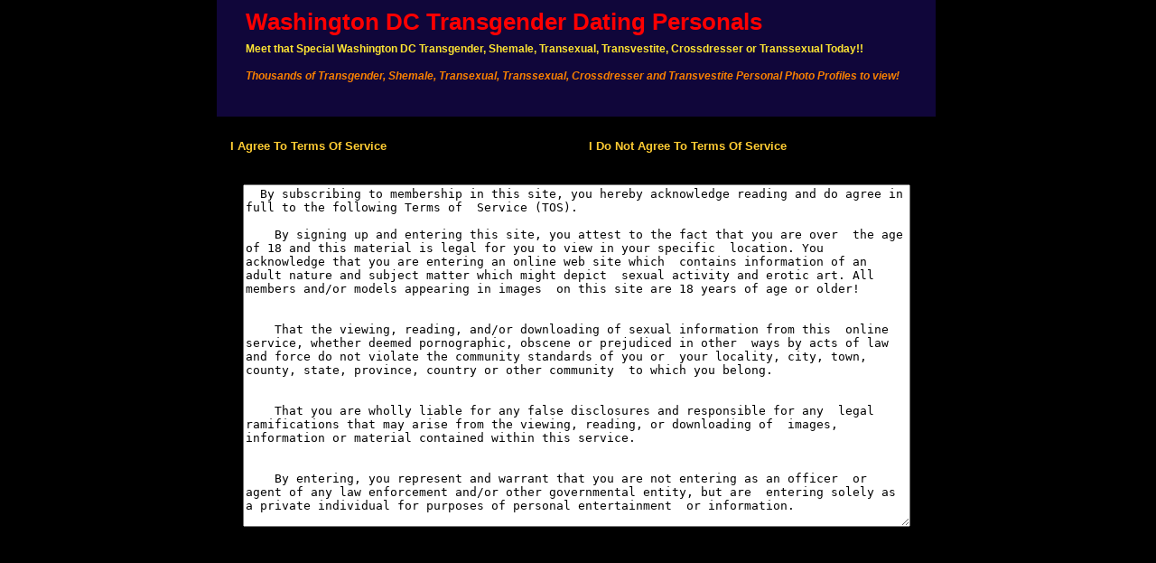

--- FILE ---
content_type: text/html
request_url: http://washingtondctransgender.com/termsofservice.html
body_size: 18663
content:


<!DOCTYPE html PUBLIC "-//W3C//DTD HTML 4.01 Transitional//EN"><html><head>
<title>&nbsp;Washington DC &nbsp;Transgender&nbsp; Dating Personals</title>
<META HTTP-EQUIV="Content-Type" CONTENT="text/html; charset=ISO-8859-1">
 
<META NAME="Description" CONTENT="shemale, transgender, transexual, crossdresser, transvestite and transsexual dating personals website with profiles and pictures">
<META NAME="Keywords" CONTENT=" shemale,  transgender,  transexual,  crossdresser,  transsexual,  transvestite, transgender dating, transgender personals, shemale dating, shemale personals, transsexual dating, transsexual personals, transexual dating, transexual personals, transvestite dating, transvestite personals, crossdresser dating, crossdresser personals">
<meta name="generator" content="Adobe GoLive 6">
<link rel="stylesheet" type="text/css" href="http://www.lvtg.com/style.css">
<style type="text/css">
<!--
body {
	background-color: #000000;
	margin-left: 0px;
	margin-top: 0px;
	margin-right: 0px;
	margin-bottom: 0px;
}
.style1 {
	color: #FFFFFF;
	font-family: Verdana, Arial, Helvetica, sans-serif;
}
.style2 {
	font-size: 20px;
	font-weight: bold;
}
.style4 {font-family: Verdana, Arial, Helvetica, sans-serif}
.style6 {color: #FFFD00; font-family: Verdana, Arial, Helvetica, sans-serif; }
.style8 {font-family: Verdana, Arial, Helvetica, sans-serif; font-size: 13px; color: #000000;}
.style9 {
	font-size: 16px;
	font-weight: bold;
	color: #000000;
}
.style11 {
	font-family: Verdana, Arial, Helvetica, sans-serif;
	font-weight: bold;
	color: #FFFFFF;
}
.style13 {
	color: #FF9900;
	font-family: Verdana, Arial, Helvetica, sans-serif;
	font-size: 18px;
	font-weight: normal;
}
.style15 {
	color: #FFCC33;
	font-family: Verdana, Arial, Helvetica, sans-serif;
	font-weight: normal;
	font-size: 11px;
}
.style16 {color: #FFFFFF; font-family: Verdana, Arial, Helvetica, sans-serif; font-size: 14px; }
.style18 {
	font-size: 11px;
	color: #FFFD00;
}
.style22 {font-size: 12px}
.style25 {font-family: Verdana, Arial, Helvetica, sans-serif; font-size: 10px; color: #000000;}
.style26 {
	font-size: 12px;
	font-weight: bold;
	color: #000000;
}
.style34 {	font-size: 20px;
	color: #990000;
}
.style36 {font-size: 20px; color: #3366CC; }
.style29 {
	font-family: Arial, Verdana, Helvetica, sans-serif;
	font-size: 14px;
	font-weight: bold;
	color: #000000
}
.style30 {	color: #FF0000;
	font-size: 14px;
}
.style40 {	font-family: "Times New Roman", Times, serif;
	color: #FFFFFF;
	font-size: 20px;
}
.style45 {
	color: #FFFFFF;
	font-family: "Times New Roman", Times, serif;
	font-size: 11px;
}
.style47 {
	color: #F66900;
	font-family: Verdana, Arial, Helvetica, sans-serif;
	font-size: 14px;
	font-weight: bold;
}
.style48 {
	font-family: Verdana, Arial, Helvetica, sans-serif;
	color: #FF6600;
	font-weight: bold;
}
.style51 {
	font-size: 16px;
	color: #FFFFFF;
}
a:link {
	text-decoration: none;
}
a:visited {
	text-decoration: none;
}
a:hover {
	text-decoration: none;
}
a:active {
	text-decoration: none;
}
.style53 {font-family: Verdana, Arial, Helvetica, sans-serif; color: #FF0000; }
.style55 {font-size: 13px; color: #FFFFFF; }
.style57 {font-size: 20px; color: #FFCC33; }
.style58 {
	color: #FFcc33;
	font-size: 14px;
	font-weight: normal;
	font-family: Verdana, Arial, Helvetica, sans-serif;
}
.style59 {color: #FF9900}
.style60 {font-family: Verdana, Arial, Helvetica, sans-serif; color: #FF9900; font-weight: bold; }
.style62 {
	font-family: Verdana, Arial, Helvetica, sans-serif;
	font-size: 12px;
	color: #FFCC33;
}
.style63 {
	font-family: Verdana, Arial, Helvetica, sans-serif;
	font-size: 12px;
	font-weight: bold;
	color: YELLOW;
}
.style64 {
	font-family: Arial, Verdana Helvetica, sans-serif;
	font-size: 20px;
	font-weight: bold;
	color: YELLOW;
}
.style65 {
	font-family: Verdana, Arial, Helvetica, sans-serif;
	font-size: 14px;
	font-weight: normal;
	color: #000000;
}
.style90 {
	color: #FFCC33;
	font-family: Verdana, Arial, Helvetica, sans-serif;
	font-weight: bold;
	font-size: 13px;
}
.style91 {
	color: #FFFFFF;
	font-family: Verdana, Arial, Helvetica, sans-serif;
	font-weight: bold;
	font-size: 13px;
}
.style200 {
	color: #FFFFFF;
	font-size: 16px;
	font-weight: bold;
	font-family: Verdana, Arial, Helvetica, sans-serif;
}
.style200a {
	color: #FFFFFF;
	font-size: 18px;
	font-weight: normal;
	font-family: Verdana, Arial, Helvetica, sans-serif;
}
.style200b {
	color: #FFFFFF;
	font-size: 20px;
	font-weight: bold;
	font-family: Verdana, Arial, Helvetica, sans-serif;
}
.style201 {
	color: #FFCC33;
	font-size: 24px;
	font-weight: bold;
	font-family: Verdana, Arial, Helvetica, sans-serif;
}

.style202 {
	color: #FF9900;
	font-size: 20px;
	font-weight: bold;
	font-family: Verdana, Arial, Helvetica, sans-serif;
}

.style203 {
	color: #FFFFFF;
	font-size: 20px;
	font-weight: bold;
	font-family: Verdana, Arial, Helvetica, sans-serif;
}

.style204 {
	color: #F66900;
	font-size: 20px;
	font-weight: bold;
	font-family: Verdana, Arial, Helvetica, sans-serif;
}
.style204a {
	color: #F66900;
	font-size: 16px;
	font-weight: bold;
	font-family: Verdana, Arial, Helvetica, sans-serif;
}
-->
</style>

</head>
</head>

		<style type="text/css" media="screen"><!--
p {margin-top: 4px; margin-left: 12px; margin-right: 12px; color: 003399; font-family: verdana, arial; font-size: 10pt; text-align: left; }
h3 {margin-left: 12px; color: CC0066; font-family: verdana, arial; font-size: 10pt; text-align: left; }
--></style>

<body bgcolor="black" link="YELLOW" VLINK="YELLOW" ALINK="#FFFFFF" marginheight="0" topmargin="0">

<table width="800" border="0" cellspacing="0" cellpadding="0" align="center">
<tbody>
<tr>
	<td valign="top" bgcolor="black" width="100%">
		<table width="100%" border="0" cellspacing="0" cellpadding="0">
			<tr>
				<td width="800" bgcolor="#10063a">
					<table width="100%" height="106" style="padding-left: 10px; padding-bottom: 2px;" cellpadding="0" cellspacing="0"><tr><td valign="bottom">

<!--HEADER-->           
<div style="padding: 5px 0 2px 10px">
         <p style="color:red; font-family:arial; font-size:26px; line-height:30px" class="header"><b><span>Washington DC</span> <span>Transgender</span> Dating Personals</b><br/ >
         
         <span style="color:#ffe533; font-family:arial; font-size:12px"><b>Meet that Special <span>Washington DC</span> Transgender, Shemale, Transexual, Transvestite, Crossdresser or Transsexual Today!!</b></span><br />

		 <span style="color:#f98100; font-family:arial; font-size:12px"><em><b>Thousands of Transgender, Shemale, Transexual, Transsexual, Crossdresser and Transvestite Personal Photo Profiles to view!</b></em></span></p>
         
                 </div>	
						
                        
                        
					</td></tr></table>
				</td>
		
			</tr>
		</table>
	</td>
</tr>

<tr>
	<td colspan="1">
		<table width="100%" border="0">
		<tr>
			<td width="50%" align="left">
				<B>&nbsp;<P><a href="/join/join.asp?Title=Washington%20DC%20Transgender%20Dating%20Personals">I Agree To Terms Of Service</a></B>
			</td>
			
			<td width="50%" align="right">
				<B>&nbsp;<P><a href="index.html">I Do Not Agree To Terms Of Service</a></B>
			</td>
		</tr>
		</table>
	</td>
	<td>&nbsp;</td>
<tr>
		
<tr>
	<td align="center">
<p>&nbsp;</p>
	  <textarea name="textarea" rows="25" cols="90">
  By subscribing to membership in this site, you hereby acknowledge reading and do agree in full to the following Terms of  Service (TOS).
      
    By signing up and entering this site, you attest to the fact that you are over  the age of 18 and this material is legal for you to view in your specific  location. You acknowledge that you are entering an online web site which  contains information of an adult nature and subject matter which might depict  sexual activity and erotic art. All members and/or models appearing in images  on this site are 18 years of age or older! 
    
  
    That the viewing, reading, and/or downloading of sexual information from this  online service, whether deemed pornographic, obscene or prejudiced in other  ways by acts of law and force do not violate the community standards of you or  your locality, city, town, county, state, province, country or other community  to which you belong. 
    
  
    That you are wholly liable for any false disclosures and responsible for any  legal ramifications that may arise from the viewing, reading, or downloading of  images, information or material contained within this service. 
    
  
    By entering, you represent and warrant that you are not entering as an officer  or agent of any law enforcement and/or other governmental entity, but are  entering solely as a private individual for purposes of personal entertainment  or information. 
    
  
    That you indemnify producers, sponsors, and internet service providers against  any and all claims that may arise as a result of fraudulent entry or illegal  use of this service and material contained therein. 
    
  
    That you will not redistribute, sell or post any content from this site. 
    
  
    You understand and agree that the service provided by this website is provided  "AS-IS" and that this site assumes no responsibility for the  timeliness, deletion, mis-delivery or failure to store any user communications  or personalization settings. 
    
  
    You agree that this site, in its sole discretion, may terminate your password,  account (or any part thereof) or use of the Service, and remove and discard any  Content within the Service, for any reason, including, without limitation, if this  site believes that you have violated or acted inconsistently with the letter or  spirit of the TOS. this site may  also in its sole discretion and at any time discontinue providing the Service,  or any part thereof, with or without notice. You agree that any termination of  your access to the Service under any provision of this TOS  may be effected without prior notice, and acknowledge and agree that this site may  immediately deactivate or delete your account and all related information and  files in your account and/or bar any further access to such files or the  Service. Further, you agree that this site shall not be liable to you or any  third-party for any termination of your access to the Service. 
    
  
    You further understand that acceptance of this agreement shall constitute your  authorization for this site to send any and all website e-mail, news, notices,  scheduled events, special offers and updates deemed applicable to your  membership for this website. There will be available within any members'  account information, the ability to temporarily opt to cease all communications  for personal reasons. This non-communication function will continue for one  month or at the members' decision to again accept communications, whichever  occurs first. 
    
  
    This site reserves the right at any time and from time to time to modify or  discontinue, temporarily or permanently, the Service (or any part thereof) with  or without notice. You agree that this site shall not be liable to you or to  any third party for any modification, suspension or discontinuance of the  Service. 
    
  
    You acknowledge that you are responsible for maintaining the confidentiality of  the password and account assigned to you, and are fully responsible for all  activities that occur under your password or account. You agree to (a)  immediately notify this site of any unauthorized use of your password or  account or any other breach of security, and (b) ensure that you exit from your  account at the end of each session. This site cannot and will not be liable for  any loss or damage arising from your failure to comply with this section. 
    
  
    You understand that all information, data, text, software, music, sound,  photographs, graphics, video, messages or other materials  ("Content"), whether publicly posted or privately transmitted, are  the sole responsibility of the person from which such Content originated. This  means that you, and not this site, are entirely responsible for all Content  that you upload, post, email, transmit or otherwise make available via the  Service. 
    
  
    This site does not control the Content posted via the Service and, as such,  does not guarantee the accuracy, integrity or quality of such Content. 
    
  
    You understand that by using the Service, you may be exposed to Content that is  offensive, indecent or objectionable. Under no circumstances will this site be  liable in any way for any Content, for any errors or omissions in any Content,  or for any loss or damage of any kind incurred as a result of the use of any  Content posted, emailed, transmitted or otherwise made available via the  Service. 
    
  
    You agree to not use the Service to:

    upload, post, email, transmit or otherwise make available any Content that is unlawful, harmful, threatening, abusive, harassing, tortious, defamatory, vulgar, obscene, libelous, nonsensical, invasive of another's privacy, hateful, or racially, ethnically or otherwise objectionable; 
    
    upload, post or otherwise make available to other members within the confines of this website service, e-mail addresses, websites, URLs, areas or products or items for sale or personal gain or any type of inclusion to create gain through members of this site or to deter members of this site in said and existing service; 
    
    harm minors in any way; 
    
    impersonate any person or entity; 
    
    forge headers or otherwise manipulate identifiers in order to disguise the origin of any Content transmitted through the Service;
    
    upload, post, email, transmit or otherwise make available any Content that you do not have a right to make available under any law or under contractual or fiduciary relationships; 
    
    upload, post, email, transmit or otherwise make available any Content that infringes any patent, trademark, trade secret, copyright or other proprietary rights ("Rights") of any party; 
    
    upload, post, email, transmit or otherwise make available any unsolicited or unauthorized advertising, promotional materials, "junk mail," "spam," "chain letters," "pyramid schemes," or any other form of solicitation;
    
    upload, post, email, transmit or otherwise make available any material that contains software viruses or any other computer code, files or programs designed to interrupt, destroy or limit the functionality of any computer software or hardware or telecommunications equipment; 
    
    disrupt the normal flow of dialogue, cause a screen to "scroll" faster than other users of the Service are able to type, or otherwise act in a manner that negatively affects other users' ability to engage in real time exchanges; 
    
    interfere with or disrupt the Service or servers or networks connected to the Service, or disobey any requirements, procedures, policies or regulations of networks connected to the Service;
    
    intentionally or unintentionally violate any applicable local, state, national or international law. 
    
    "stalk" or otherwise harass another; 
    
    or collect or store personal data about other users. 


   You  understand that this site does not pre-screen Content, but that this site and  its designees shall have the right (but not the obligation) in their sole  discretion to refuse or move any Content that is available via the Service.  Without limiting the foregoing, this site and its designees shall have the  right to remove any Content that violates the TOS  or is otherwise objectionable. You agree that you must evaluate, and bear all  risks associated with, the use of any Content, including any reliance on the  accuracy, completeness, or usefulness of such Content. In this regard, you  acknowledge that you may not rely on any Content created by this site or  submitted to this site. 
  
      
    You acknowledge and agree that this site may preserve Content and may also  disclose Content if required to do so by law or in the good faith belief that  such preservation or disclosure is reasonably necessary to: (a) comply with  legal process; (b) enforce the TOS;  (c) respond to claims that any Content violates the rights of third-parties; or  (d) protect the rights, property, or personal safety of this site, its users  and the public. 
    
  
    The Service may provide, or third parties may provide, links to other World  Wide Web sites or resources. Because this site has no control over such sites  and resources, you acknowledge and agree that this site is not responsible for  the availability of such external sites or resources, and does not endorse and  is not responsible or liable for any Content, advertising, products, or other  materials on or available from such sites or resources. You further acknowledge  and agree that this site shall not be responsible or liable, directly or  indirectly, for any damage or loss caused or alleged to be caused by or in  connection with use of or reliance on any such Content, goods or services  available on or through any such site or resource. 
    
  
    You agree not to reproduce, duplicate, copy, sell, resell or exploit for any  commercial purposes, any portion of the Service, use of the Service, or access  to the Service. 
    
  
    You acknowledge that you have read the above disclaimer in its entirety, agree  to its conditions, are of legal age, and that it is not a violation of the law  applying to your area of access to view the material contained within.
      </textarea>
	</td>
	<td>&nbsp;</td>
</tr>
</tbody>
</table>


<font color="#000000">
las vegas, las vegas t-girl, las vegas tgirl, las vegas transgender, las vegas transsexual, las vegas shemale, las vegas transvestite, las vegas crossdresser, las vegas cross dresser, las vegas escort,
Las Vegas Crossdressers, Las Vegas Shemales, Las Vegas T-Girls, Las Vegas Transsexuals, Las Vegas Transvestites, Las Vegas Transgenders, Las Vegas escorts, crossdress, crossdresser, crossdressing, transgender, transgendered, t-girls, tgirls, tgurls, t girls, shemale, shemales, tranvestite, transvestites, transsexual, transexual, transexuals, transsexuals, cd, tg, ts, tv, post op, pre-op, escorts
</font>

</body>
</html>

--- FILE ---
content_type: text/css
request_url: http://www.lvtg.com/style.css
body_size: 2596
content:
body { 
	color: #FFFFFF;
	font-family: Arial, Helvetica, sans-serif;
}

a.city:link { text-decoration:none;}
a.city:visited { text-decoration:none;}
a.city:hover { text-decoration:underline;}

a:link { text-decoration:underline; color: #ffcc33;}
a:visited { text-decoration:underline; color: #ffcc33;}
a:hover { text-decoration:underline; color: #ffcc33;}

a.astyle1:link { text-decoration:none; color: #ff6600;}
a.astyle1:visited { text-decoration:none; color: #ff6600;}
a.astyle1:hover { text-decoration:none; color: #ff6600;}

.style6a {
	font-family: Arial, Helvetica, sans-serif;
	font-size: 6px;
}
.style8a {
	font-family: Arial, Helvetica, sans-serif;
	font-size: 8px;
}
.style9a {
	font-family: Arial, Helvetica, sans-serif;
	font-size: 9px;
}
.style9v {
	font-family: Verdana, Arial, Helvetica, sans-serif;
	font-size: 9px;
}
.style9vu {
	font-family: Verdana, Arial, Helvetica, sans-serif;
	text-decoration: underline;
	font-size: 9px;
}
.style10a {
	font-family: Arial, Helvetica, sans-serif;
	font-size: 10px;
}
.style10v {
	font-family: Verdana, Arial, Helvetica, sans-serif;
	font-size: 10px;
}
.style11a {
	font-family: Arial, Helvetica, sans-serif;
	font-size: 11px;
}
.style11v {
	font-family: Verdana, Arial, Helvetica, sans-serif;
	font-size: 11px;
}
.style12a {
	font-family: Arial, Helvetica, sans-serif;
	font-size: 12px;
}
.style12b {
	font-family: Arial, Helvetica, sans-serif;
	font-size: 8px;
	font-weight: bold;
}
.style13a {
	font-family: Arial, Helvetica, sans-serif;
	font-size: 13px;
}
.style13v {
	font-family: Verdana, Arial, Helvetica, sans-serif;
	font-size: 13px;
}
.style14a {
	font-family: Arial, Helvetica, sans-serif;
	font-size: 14px;
}
.style14v {
	font-family: Verdana, Arial, Helvetica, sans-serif;
	font-size: 14px;
}
.style16a {
	font-family: Arial, Helvetica, sans-serif;
	font-size: 16px;
}
.style18a {
	font-family: Arial, Helvetica, sans-serif;
	font-size: 18px;
}
.style18v {
	font-family: Verdana, Arial, Helvetica, sans-serif;
	font-size: 18px;
}
.style24a {
	font-family: Arial, Helvetica, sans-serif;
	font-size: 24px;
}
.style28a {
	font-family: Arial, Helvetica, sans-serif;
	font-size: 28px;
}
.style28v {
	font-family: Verdana, Arial, Helvetica, sans-serif;
	font-size: 28px;
}
.style32a {
	font-family: Arial, Helvetica, sans-serif;
	font-size: 32px;
}
.style32v {
	font-family: Verdana, Arial, Helvetica, sans-serif;
	font-size: 32px;
}
.style68v {
	font-family: Verdana, Arial, Helvetica, sans-serif;
	font-size: 68px;
}